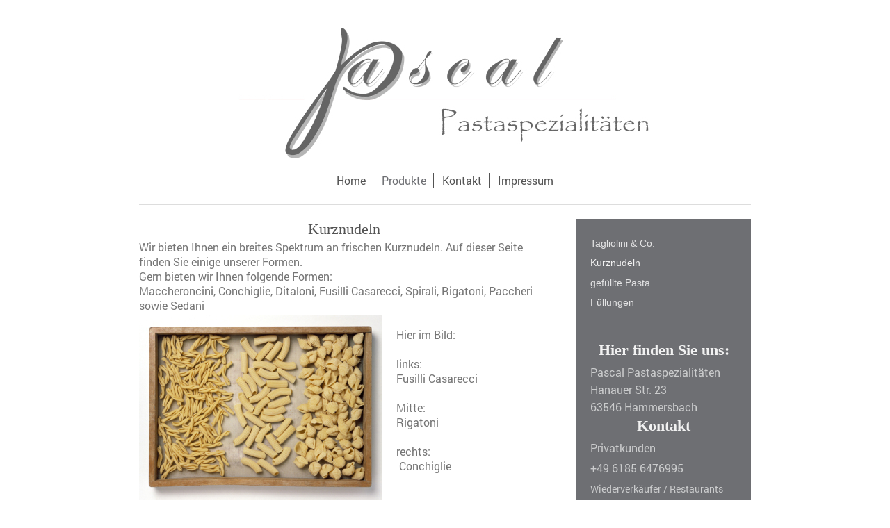

--- FILE ---
content_type: text/html; charset=UTF-8
request_url: https://www.pascal-pasta.de/produkte/kurznudeln/
body_size: 4869
content:
<!DOCTYPE html>
<html lang="de"  ><head prefix="og: http://ogp.me/ns# fb: http://ogp.me/ns/fb# business: http://ogp.me/ns/business#">
    <meta http-equiv="Content-Type" content="text/html; charset=utf-8"/>
    <meta name="generator" content="IONOS MyWebsite"/>
        
    <link rel="dns-prefetch" href="//cdn.website-start.de/"/>
    <link rel="dns-prefetch" href="//102.mod.mywebsite-editor.com"/>
    <link rel="dns-prefetch" href="https://102.sb.mywebsite-editor.com/"/>
    <link rel="shortcut icon" href="https://www.pascal-pasta.de/s/misc/favicon.png?1486651305"/>
        <link rel="apple-touch-icon" href="https://www.pascal-pasta.de/s/misc/touchicon.png?1486651573"/>
        <title>Pascal Pastaspezialitäten - Kurznudeln</title>
    <style type="text/css">@media screen and (max-device-width: 1024px) {.diyw a.switchViewWeb {display: inline !important;}}</style>
    <style type="text/css">@media screen and (min-device-width: 1024px) {
            .mediumScreenDisabled { display:block }
            .smallScreenDisabled { display:block }
        }
        @media screen and (max-device-width: 1024px) { .mediumScreenDisabled { display:none } }
        @media screen and (max-device-width: 568px) { .smallScreenDisabled { display:none } }
                @media screen and (min-width: 1024px) {
            .mobilepreview .mediumScreenDisabled { display:block }
            .mobilepreview .smallScreenDisabled { display:block }
        }
        @media screen and (max-width: 1024px) { .mobilepreview .mediumScreenDisabled { display:none } }
        @media screen and (max-width: 568px) { .mobilepreview .smallScreenDisabled { display:none } }</style>
    <meta name="viewport" content="width=device-width, initial-scale=1, maximum-scale=1, minimal-ui"/>

<meta name="format-detection" content="telephone=no"/>
        <meta name="keywords" content="Angebot, Kompetenz, Beratung, pasta fresca, Agnolotti, Lunotti, Tortelli, Tortelloni, Tortellacci, Fusilli, Maccheronchini, Pappardelle, Agnolotti, Bandnudeln, Tagliatelle, Taglioloni, Ditaloni"/>
            <meta name="description" content="Neue Seite"/>
            <meta name="robots" content="index,follow"/>
        <link href="//cdn.website-start.de/templates/2116/style.css?1763478093678" rel="stylesheet" type="text/css"/>
    <link href="https://www.pascal-pasta.de/s/style/theming.css?1732699927" rel="stylesheet" type="text/css"/>
    <link href="//cdn.website-start.de/app/cdn/min/group/web.css?1763478093678" rel="stylesheet" type="text/css"/>
<link href="//cdn.website-start.de/app/cdn/min/moduleserver/css/de_DE/common,facebook,shoppingbasket?1763478093678" rel="stylesheet" type="text/css"/>
    <link href="//cdn.website-start.de/app/cdn/min/group/mobilenavigation.css?1763478093678" rel="stylesheet" type="text/css"/>
    <link href="https://102.sb.mywebsite-editor.com/app/logstate2-css.php?site=661400538&amp;t=1769352349" rel="stylesheet" type="text/css"/>

<script type="text/javascript">
    /* <![CDATA[ */
var stagingMode = '';
    /* ]]> */
</script>
<script src="https://102.sb.mywebsite-editor.com/app/logstate-js.php?site=661400538&amp;t=1769352349"></script>

    <link href="//cdn.website-start.de/templates/2116/print.css?1763478093678" rel="stylesheet" media="print" type="text/css"/>
    <script type="text/javascript">
    /* <![CDATA[ */
    var systemurl = 'https://102.sb.mywebsite-editor.com/';
    var webPath = '/';
    var proxyName = '';
    var webServerName = 'www.pascal-pasta.de';
    var sslServerUrl = 'https://www.pascal-pasta.de';
    var nonSslServerUrl = 'http://www.pascal-pasta.de';
    var webserverProtocol = 'http://';
    var nghScriptsUrlPrefix = '//102.mod.mywebsite-editor.com';
    var sessionNamespace = 'DIY_SB';
    var jimdoData = {
        cdnUrl:  '//cdn.website-start.de/',
        messages: {
            lightBox: {
    image : 'Bild',
    of: 'von'
}

        },
        isTrial: 0,
        pageId: 924458004    };
    var script_basisID = "661400538";

    diy = window.diy || {};
    diy.web = diy.web || {};

        diy.web.jsBaseUrl = "//cdn.website-start.de/s/build/";

    diy.context = diy.context || {};
    diy.context.type = diy.context.type || 'web';
    /* ]]> */
</script>

<script type="text/javascript" src="//cdn.website-start.de/app/cdn/min/group/web.js?1763478093678" crossorigin="anonymous"></script><script type="text/javascript" src="//cdn.website-start.de/s/build/web.bundle.js?1763478093678" crossorigin="anonymous"></script><script type="text/javascript" src="//cdn.website-start.de/app/cdn/min/group/mobilenavigation.js?1763478093678" crossorigin="anonymous"></script><script src="//cdn.website-start.de/app/cdn/min/moduleserver/js/de_DE/common,facebook,shoppingbasket?1763478093678"></script>
<script type="text/javascript" src="https://cdn.website-start.de/proxy/apps/static/resource/dependencies/"></script><script type="text/javascript">
                    if (typeof require !== 'undefined') {
                        require.config({
                            waitSeconds : 10,
                            baseUrl : 'https://cdn.website-start.de/proxy/apps/static/js/'
                        });
                    }
                </script><script type="text/javascript" src="//cdn.website-start.de/app/cdn/min/group/pfcsupport.js?1763478093678" crossorigin="anonymous"></script>    <meta property="og:type" content="business.business"/>
    <meta property="og:url" content="https://www.pascal-pasta.de/produkte/kurznudeln/"/>
    <meta property="og:title" content="Pascal Pastaspezialitäten - Kurznudeln"/>
            <meta property="og:description" content="Neue Seite"/>
                <meta property="og:image" content="https://www.pascal-pasta.de/s/misc/logo.jpg?t=1766406397"/>
        <meta property="business:contact_data:country_name" content="Deutschland"/>
    <meta property="business:contact_data:street_address" content="Hanauer Str. 23"/>
    <meta property="business:contact_data:locality" content="Hammersbach"/>
    <meta property="business:contact_data:region" content="300"/>
    <meta property="business:contact_data:email" content="info@pascal-pasta.de"/>
    <meta property="business:contact_data:postal_code" content="63546"/>
    <meta property="business:contact_data:phone_number" content="+49 6185 498006"/>
    <meta property="business:contact_data:fax_number" content="+49 6185 498006"/>
    
</head>


<body class="body   cc-pagemode-default diyfeSidebarRight diy-market-de_DE" data-pageid="924458004" id="page-924458004">
    
    <div class="diyw">
        <!-- master-2 -->
<div class="diyweb">
	
<nav id="diyfeMobileNav" class="diyfeCA diyfeCA2" role="navigation">
    <a title="Navigation aufklappen/zuklappen">Navigation aufklappen/zuklappen</a>
    <ul class="mainNav1"><li class=" hasSubNavigation"><a data-page-id="924393091" href="https://www.pascal-pasta.de/" class=" level_1"><span>Home</span></a></li><li class="parent hasSubNavigation"><a data-page-id="924457991" href="https://www.pascal-pasta.de/produkte/" class="parent level_1"><span>Produkte</span></a><span class="diyfeDropDownSubOpener">&nbsp;</span><div class="diyfeDropDownSubList diyfeCA diyfeCA3"><ul class="mainNav2"><li class=" hasSubNavigation"><a data-page-id="924458003" href="https://www.pascal-pasta.de/produkte/tagliolini-co/" class=" level_2"><span>Tagliolini &amp; Co.</span></a></li><li class="current hasSubNavigation"><a data-page-id="924458004" href="https://www.pascal-pasta.de/produkte/kurznudeln/" class="current level_2"><span>Kurznudeln</span></a></li><li class=" hasSubNavigation"><a data-page-id="924458007" href="https://www.pascal-pasta.de/produkte/gefüllte-pasta/" class=" level_2"><span>gefüllte Pasta</span></a></li><li class=" hasSubNavigation"><a data-page-id="924617798" href="https://www.pascal-pasta.de/produkte/füllungen/" class=" level_2"><span>Füllungen</span></a></li></ul></div></li><li class=" hasSubNavigation"><a data-page-id="924393092" href="https://www.pascal-pasta.de/kontakt/" class=" level_1"><span>Kontakt</span></a></li><li class=" hasSubNavigation"><a data-page-id="924393093" href="https://www.pascal-pasta.de/impressum/" class=" level_1"><span>Impressum</span></a></li></ul></nav>
	<div class="diywebLogo">
		<div class="diywebLiveArea">
			<div class="diywebMainGutter">
				<div class="diyfeGE diyfeCA1">
						
    <style type="text/css" media="all">
        /* <![CDATA[ */
                .diyw #website-logo {
            text-align: center !important;
                        padding: 0px 0;
                    }
        
                /* ]]> */
    </style>

    <div id="website-logo">
            <a href="https://www.pascal-pasta.de/"><img class="website-logo-image" width="595" src="https://www.pascal-pasta.de/s/misc/logo.jpg?t=1766406397" alt=""/></a>

            
            </div>


				</div>
			</div>
		</div>
	</div>
	<div class="diywebNav diywebNavMain diywebNav1 diywebNavHorizontal">
		<div class="diywebLiveArea">
			<div class="diywebMainGutter">
				<div class="diyfeGE diyfeCA diyfeCA2">
					<div class="diywebGutter">
						<div class="webnavigation"><ul id="mainNav1" class="mainNav1"><li class="navTopItemGroup_1"><a data-page-id="924393091" href="https://www.pascal-pasta.de/" class="level_1"><span>Home</span></a></li><li class="navTopItemGroup_2"><a data-page-id="924457991" href="https://www.pascal-pasta.de/produkte/" class="parent level_1"><span>Produkte</span></a></li><li class="navTopItemGroup_3"><a data-page-id="924393092" href="https://www.pascal-pasta.de/kontakt/" class="level_1"><span>Kontakt</span></a></li><li class="navTopItemGroup_4"><a data-page-id="924393093" href="https://www.pascal-pasta.de/impressum/" class="level_1"><span>Impressum</span></a></li></ul></div>
					</div>
				</div>
			</div>
		</div>
	</div>
	<div class="diywebContent">
		<div class="diywebLiveArea">
			<div class="diywebMainGutter">
	<div id="diywebAppContainer1st"></div>
				<div class="diyfeGridGroup diyfeCA diyfeCA1">
					<div class="diywebMain diyfeGE">
						<div class="diywebGutter">
							
        <div id="content_area">
        	<div id="content_start"></div>
        	
        
        <div id="matrix_1026782554" class="sortable-matrix" data-matrixId="1026782554"><div class="n module-type-header diyfeLiveArea "> <h1><span class="diyfeDecoration">Kurznudeln</span></h1> </div><div class="n module-type-text diyfeLiveArea "> <p>Wir bieten Ihnen ein breites Spektrum an frischen Kurznudeln. Auf dieser Seite finden Sie einige unserer Formen. </p> </div><div class="n module-type-text diyfeLiveArea "> <p>Gern bieten wir Ihnen folgende Formen: </p>
<p>Maccheroncini, Conchiglie, Ditaloni, Fusilli Casarecci, Spirali, Rigatoni, Paccheri sowie Sedani</p> </div><div class="n module-type-textWithImage diyfeLiveArea "> 
<div class="clearover " id="textWithImage-5810651266">
<div class="align-container imgleft imgblock" style="max-width: 100%; width: 350px;">
    <a class="imagewrapper" href="https://www.pascal-pasta.de/s/cc_images/teaserbox_2480007318.jpg?t=1533719574" rel="lightbox[5810651266]">
        <img src="https://www.pascal-pasta.de/s/cc_images/cache_2480007318.jpg?t=1533719574" id="image_5810651266" alt="" style="width:100%"/>
    </a>


</div> 
<div class="textwrapper">
<p> </p>
<p>Hier im Bild: </p>
<p> </p>
<p>links:</p>
<p>Fusilli Casarecci</p>
<p> </p>
<p>Mitte:</p>
<p>Rigatoni</p>
<p> </p>
<p>rechts:</p>
<p> Conchiglie </p>
<p style="text-align: center;"> </p>
</div>
</div> 
<script type="text/javascript">
    //<![CDATA[
    jQuery(document).ready(function($){
        var $target = $('#textWithImage-5810651266');

        if ($.fn.swipebox && Modernizr.touch) {
            $target
                .find('a[rel*="lightbox"]')
                .addClass('swipebox')
                .swipebox();
        } else {
            $target.tinyLightbox({
                item: 'a[rel*="lightbox"]',
                cycle: false,
                hideNavigation: true
            });
        }
    });
    //]]>
</script>
 </div><div class="n module-type-text diyfeLiveArea "> <p>Alle Teige können wir nach Ihren Wünschen verfeinern:</p>
<p>mit z.B. Chili, Minze oder Safran</p>
<p>Sprechen Sie uns einfach an. </p>
<p> </p> </div></div>
        
        
        </div>
						</div>
					</div>
					<div class="diywebSecondary diyfeGE diyfeCA diyfeCA3">
						<div class="diywebNav diywebNav23 diywebHideOnSmall">
							<div class="diyfeGE">
								<div class="diywebGutter">
									<div class="webnavigation"><ul id="mainNav2" class="mainNav2"><li class="navTopItemGroup_0"><a data-page-id="924458003" href="https://www.pascal-pasta.de/produkte/tagliolini-co/" class="level_2"><span>Tagliolini &amp; Co.</span></a></li><li class="navTopItemGroup_0"><a data-page-id="924458004" href="https://www.pascal-pasta.de/produkte/kurznudeln/" class="current level_2"><span>Kurznudeln</span></a></li><li class="navTopItemGroup_0"><a data-page-id="924458007" href="https://www.pascal-pasta.de/produkte/gefüllte-pasta/" class="level_2"><span>gefüllte Pasta</span></a></li><li class="navTopItemGroup_0"><a data-page-id="924617798" href="https://www.pascal-pasta.de/produkte/füllungen/" class="level_2"><span>Füllungen</span></a></li></ul></div>
								</div>
							</div>
						</div>
						<div class="diywebSidebar">
							<div class="diyfeGE">
								<div class="diywebGutter">
									<div id="matrix_1026612863" class="sortable-matrix" data-matrixId="1026612863"><div class="n module-type-header diyfeLiveArea "> <h2><span class="diyfeDecoration">Hier finden Sie uns:</span></h2> </div><div class="n module-type-text diyfeLiveArea "> <p>Pascal Pastaspezialitäten<br/>
Hanauer Str. 23 <br/>
63546 Hammersbach</p> </div><div class="n module-type-header diyfeLiveArea "> <h2><span class="diyfeDecoration">Kontakt</span></h2> </div><div class="n module-type-text diyfeLiveArea "> <p>Privatkunden </p>
<p><span style="background-color: transparent;">+49 6185 6476995</span></p>
<p><span style="display:inline !important;float:none;font-style:normal;font-variant:normal;font-weight:normal;letter-spacing:normal;orphans:2;text-align:left;text-decoration:none;text-indent:0px;text-transform:none;-webkit-text-stroke-width:0px;white-space:normal;word-spacing:0px;">
<span style="font-size:14.4px;"><span style="font-family:roboto,sans-serif;"><span style="color:#cbcccd;"><span style="background-color:#6e6f73;">Wiederverkäufer /
Restaurants</span></span></span></span></span></p>
<p><span style="line-height: 1.6; background-color: transparent;">+49 6185 6476994</span></p>
<p><span style="line-height: 1.6; background-color: transparent;">oder nutzen Sie unser <a href="https://www.pascal-pasta.de/kontakt/" target="_self">Kontaktformular.</a> </span></p>
<p><span style="color:#F44336;"><span style="line-height: 1.6; background-color: transparent;">Bitte keine kurzfristigen Bestellungen über unser Kontaktformular</span></span></p> </div><div class="n module-type-text diyfeLiveArea "> <p><span style="color: rgb(255, 255, 255);"><strong>Unsere Ladenöffnungszeiten:</strong></span></p>
<p><font color="#FFFFFF"><b>Derzeit nur Vorbestellung und Abholung möglich</b></font></p> </div><div class="n module-type-hr diyfeLiveArea "> <div style="padding: 0px 0px">
    <div class="hr"></div>
</div>
 </div><div class="n module-type-remoteModule-facebook diyfeLiveArea ">             <div id="modul_5800390446_content"><div id="NGH5800390446_main">
    <div class="facebook-content">
        <a class="fb-share button" href="https://www.facebook.com/sharer.php?u=https%3A%2F%2Fwww.pascal-pasta.de%2Fprodukte%2Fkurznudeln%2F">
    <img src="https://www.pascal-pasta.de/proxy/static/mod/facebook/files/img/facebook-share-icon.png"/> Teilen</a>    </div>
</div>
</div><script>/* <![CDATA[ */var __NGHModuleInstanceData5800390446 = __NGHModuleInstanceData5800390446 || {};__NGHModuleInstanceData5800390446.server = 'http://102.mod.mywebsite-editor.com';__NGHModuleInstanceData5800390446.data_web = {};var m = mm[5800390446] = new Facebook(5800390446,76155,'facebook');if (m.initView_main != null) m.initView_main();/* ]]> */</script>
         </div><div class="n module-type-hr diyfeLiveArea "> <div style="padding: 0px 0px">
    <div class="hr"></div>
</div>
 </div></div>
								</div>
							</div>
						</div>
					</div>
				</div>
			</div>
		</div>
	</div>
	<div class="diywebFooter">
		<div class="diywebLiveArea">
			<div class="diywebMainGutter">
				<div class="diyfeGE diyfeCA diyfeCA4">
					<div class="diywebGutter">
						<div id="contentfooter">
    <div class="leftrow">
                        <a rel="nofollow" href="javascript:window.print();">
                    <img class="inline" height="14" width="18" src="//cdn.website-start.de/s/img/cc/printer.gif" alt=""/>
                    Druckversion                </a> <span class="footer-separator">|</span>
                <a href="https://www.pascal-pasta.de/sitemap/">Sitemap</a>
                        <br/> © Pascal Pastaspezialitäten
            </div>
    <script type="text/javascript">
        window.diy.ux.Captcha.locales = {
            generateNewCode: 'Neuen Code generieren',
            enterCode: 'Bitte geben Sie den Code ein'
        };
        window.diy.ux.Cap2.locales = {
            generateNewCode: 'Neuen Code generieren',
            enterCode: 'Bitte geben Sie den Code ein'
        };
    </script>
    <div class="rightrow">
                    <span class="loggedout">
                <a rel="nofollow" id="login" href="https://login.1and1-editor.com/661400538/www.pascal-pasta.de/de?pageId=924458004">
                    Login                </a>
            </span>
                <p><a class="diyw switchViewWeb" href="javascript:switchView('desktop');">Webansicht</a><a class="diyw switchViewMobile" href="javascript:switchView('mobile');">Mobile-Ansicht</a></p>
                <span class="loggedin">
            <a rel="nofollow" id="logout" href="https://102.sb.mywebsite-editor.com/app/cms/logout.php">Logout</a> <span class="footer-separator">|</span>
            <a rel="nofollow" id="edit" href="https://102.sb.mywebsite-editor.com/app/661400538/924458004/">Seite bearbeiten</a>
        </span>
    </div>
</div>
            <div id="loginbox" class="hidden">
                <script type="text/javascript">
                    /* <![CDATA[ */
                    function forgotpw_popup() {
                        var url = 'https://passwort.1und1.de/xml/request/RequestStart';
                        fenster = window.open(url, "fenster1", "width=600,height=400,status=yes,scrollbars=yes,resizable=yes");
                        // IE8 doesn't return the window reference instantly or at all.
                        // It may appear the call failed and fenster is null
                        if (fenster && fenster.focus) {
                            fenster.focus();
                        }
                    }
                    /* ]]> */
                </script>
                                <img class="logo" src="//cdn.website-start.de/s/img/logo.gif" alt="IONOS" title="IONOS"/>

                <div id="loginboxOuter"></div>
            </div>
        

					</div>
				</div>
			</div>
		</div>
	</div>
</div>    </div>

    
    </body>


<!-- rendered at Mon, 22 Dec 2025 13:26:37 +0100 -->
</html>
